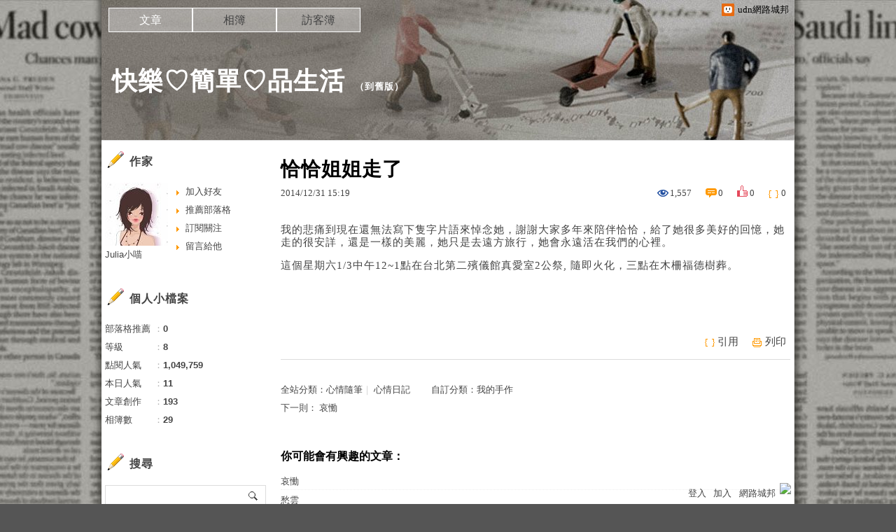

--- FILE ---
content_type: text/html;charset=UTF-8
request_url: https://blog.udn.com/c320reed/19924249
body_size: 13483
content:
<!DOCTYPE HTML PUBLIC "-//W3C//DTD HTML 4.01 Transitional//EN" "http://www.w3.org/TR/html4/loose.dtd">
<html><head>
<meta http-equiv="Content-Type" content="text/html; charset=utf-8">
<meta http-equiv="X-UA-Compatible" content="IE=EmulateIE10"/>
<link href="https://g.udn.com.tw/upfiles/B_ED/PSN_STYLE/layout_style243.css" rel="stylesheet" type="text/css">
<style>
#article_show_content p {
  margin: 0 0 1em 0;   /* 段落間距 */
  line-height: 1.2;     /* 行距比例 */
}
</style><link rel="canonical" href="https://blog.udn.com/c320reed/19924249"/>
<title>恰恰姐姐走了 - 快樂♡簡單♡品生活 - udn部落格</title>
<meta property="og:image" content="https://g.udn.com.tw/community/img/common_all/blog_ogimg.jpg"/>
<meta property="og:type" content="article"/>
<meta property="og:description" content="我的悲痛到現在還無法寫下隻字片語來悼念她，謝謝大家多年來陪伴恰恰，給了她很多美好的回憶，她走的很安詳，還是一樣的美麗，她只是去遠方旅行，她會永遠活在我們的心裡。 這個星期六1/3中午12~1點在台北第..."/>
<meta name="description" content="我的悲痛到現在還無法寫下隻字片語來悼念她，謝謝大家多年來陪伴恰恰，給了她很多美好的回憶，她走的很安詳，還是一樣的美麗，她只是去遠方旅行，她會永遠活在我們的心裡。 這個星期六1/3中午12~1點在台北第..."/>
<meta property="og:url" content="http://blog.udn.com/c320reed/19924249"/>
<meta property="og:title" content="恰恰姐姐走了 - 快樂♡簡單♡品生活 - udn部落格"/>
<meta property="fb:app_id" content="373444014290"/>
<meta http-equiv="content-language" content="zh-Hant-TW">
<meta property="fb:pages"content="400995531941" />
<link rel="shortcut icon" type="image/x-icon" href="https://g.udn.com.tw/community/img/common_all/favicon.png" />
<link href='https://g.udn.com.tw/community/img/common_all/favicon.png' rel='icon' type='image/x-icon'/>
<script type="text/javascript" src="https://g.udn.com.tw/community/js/ugc_2011/jquery.js"></script>
<script type="text/javascript" src="https://g.udn.com.tw/community/js/ugc_2011/jquery.idTabs.min.js"></script>
<script type="text/javascript" src="https://g.udn.com.tw/community/js/ugc_2011/jquery.lazyload.mini.js"></script>
<script type="text/javascript" charset="utf-8">
jQuery(document).ready(function(jQuery){
  jQuery(".lazyload_fadeIn img").lazyload({
		placeholder : "https://g.udn.com.tw/community/img/ugc_2011/grey.gif",
		effect : "fadeIn"
  });
});
</script>
<link rel="stylesheet" href="https://g.udn.com.tw/community/js/ugc_2011/prettyPhoto/css/prettyPhoto.css" type="text/css" media="screen" charset="utf-8">
<script src="https://g.udn.com.tw/community/js/ugc_2011/prettyPhoto/js/jquery.prettyPhoto.js" type="text/javascript" charset="utf-8"></script>
<script type="text/javascript" charset="utf-8">
	jQuery(document).ready(function(){
		if( jQuery("a[rel^='prettyPhoto']" ) ){
			jQuery("a[rel^='prettyPhoto']").prettyPhoto();
		}
	});
</script>
<!-- per project includes -->
<link rel="stylesheet" href="https://g.udn.com.tw/community/js/ugc_2011/tipsy-0.1.7/src/stylesheets/tipsy.css" type="text/css" />
<script type="text/javascript" src="https://g.udn.com.tw/community/js/ugc_2011/tipsy-0.1.7/src/javascripts/jquery.tipsy.js"></script>
<script type="text/javascript" charset="utf-8">
jQuery(document).ready(function() {
	if( jQuery('[title]') ){
		jQuery('[title]').tipsy();
	}
});
</script>
<!-- end per project includes -->
<script type="text/javascript" charset="utf-8">
// 寬窄欄中間那條線條要跟著到底
/*jQuery(document).ready(function(){
	if( jQuery("#content") ){
		if (jQuery("#content").height() < jQuery('#wrapper').outerHeight(true) ) {jQuery("#content").height( jQuery('#wrapper').outerHeight(true) );}
	}
});*/
</script>
<script src="https://g.udn.com.tw/community/js/jquery-ui-1.8.8.custom.min.js"></script>
<!-- Begin comScore Tag -->
<script>
  var _comscore = _comscore || [];
  _comscore.push({ c1: "2", c2: "7390954" });
  (function() {
    var s = document.createElement("script"), el = document.getElementsByTagName("script")[0]; s.async = true;
    s.src = (document.location.protocol == "https:" ? "https://sb" : "http://b") + ".scorecardresearch.com/beacon.js";
    el.parentNode.insertBefore(s, el);
  })();
</script>
<noscript>
  <img src="http://b.scorecardresearch.com/p?c1=2&c2=7390954&cv=2.0&cj=1" />
</noscript>
<!-- End comScore Tag -->
<script src="https://p.udn.com.tw/upf/static/common/udn-fingerprint.umd.js?2024112501"></script>
<script>function getCookie(name) {
 var value = "; " + document.cookie;
 var parts = value.split("; " + name + "=");
 if (parts.length == 2) return parts.pop().split(";").shift();
}
var _ga = getCookie('_ga');
var _gaA = _ga.split(".");
var google_id = '';
for (i=2;i<_gaA.length;i++) google_id = google_id+_gaA[i]+'.';
var user_id = getCookie("udnland");
if (typeof user_id === 'undefined') user_id = '';
google_id = google_id.substring(0,google_id.length-1);</script><script>var cat = "[]";
cat = ['blog','blog','','',''];
var auth_type = "未登入";
if(user_id != ""){
 auth_type = "已登入_會員";
}
window.dataLayer = window.dataLayer || [];  
dataLayer.push({
 'user_id': user_id,
 'google_id': google_id,
 'cat': cat,
 'content_tag': '',
 'auth_type': auth_type,
 'publication_date': '',
 'content_level':'',
 'ffid': JSON.parse(localStorage.getItem('UDN_FID'))?.FFID,
 'dfid': JSON.parse(localStorage.getItem('UDN_FID'))?.DFID 
});
</script><!-- Data Layer --><!-- Google Tag Manager -->
<script>(function(w,d,s,l,i){w[l]=w[l]||[];w[l].push({'gtm.start':
new Date().getTime(),event:'gtm.js'});var f=d.getElementsByTagName(s)[0],
j=d.createElement(s),dl=l!='dataLayer'?'&l='+l:'';j.async=true;j.src=
'https://www.googletagmanager.com/gtm.js?id='+i+dl;f.parentNode.insertBefore(j,f);
})(window,document,'script','dataLayer','GTM-MZ7WJTV');</script>
<!-- End Google Tag Manager -->
<script>
async function fetchData() {
  try {
    const response = await fetch('/v1/getCK.jsp');
    if (response.ok) {
      return await response.text();
    } else {
      throw new Error('Network response was not ok.');
    }
  } catch (error) {
    console.error('There was a problem with the fetch operation:', error);
  }
}

function analyCookies() {
  let cookies = document.cookie.split(';');
  let cookieList = [];

  for (let i = 0; i < cookies.length; i++) {
    let cookie = cookies[i].trim();
    let [name, value] = cookie.split('=');
    let size = cookie.length;
    cookieList.push({ name, value, size });
  }

  return cookieList;
}

function getTotalCookieSize(cookieList) {
  let totalSize = 0;

  for (let i = 0; i < cookieList.length; i++) {
    totalSize += cookieList[i].size;
  }

  return totalSize;
}

function deleteLargestCookie(cookieList) {
  let largestSize = 0;
  let largestIndex = -1;

  for (let i = 0; i < cookieList.length; i++) {
    if (cookieList[i].size > largestSize) {
      largestSize = cookieList[i].size;
      largestIndex = i;
    }
  }

  if (largestIndex !== -1) {
    document.cookie = cookieList[largestIndex].name + '=; expires=Thu, 01 Jan 1970 00:00:00 UTC; path=/; domain=udn.com;';
  }
}

(async () => {

  let cookieList = analyCookies();
  let totalSize = getTotalCookieSize(cookieList);

  if (totalSize > 7000) {
     await fetchData();   
    deleteLargestCookie(cookieList);
  }
})();

</script>
<script type="text/javascript" charset="utf-8">
	// 閒置頁面
	jQuery(document).ready(function(){
		jQuery('body,#show_box').click(function ()
		{	
			jQuery('#show_box').hide();
		});
		jQuery('body').click();
	});	

	var timeoutHandle = null;
	if( jQuery(window).width() > 749 )
	{
		idleState = false;
		idleWait = 300000; /* 5'm */
		//idleWait = 60000; /* 60's */
		jQuery(document).bind('mousemove click keydown scroll', function ()
		{	
			clearTimeout(timeoutHandle);
			timeoutHandle = setTimeout(function() {		
				jQuery( this ).show_box( '/v1/blog/idle.jsp' );				
				// ga
				_gaq.push(['_trackEvent', 'Idlepage_blog', 'popup', 'c320reed']);
			}, idleWait);
		});
		jQuery("body").trigger("mousemove");
	}

	/* 居中 */
	jQuery.fn.center = function () {
		var innerHeight = 430;
		var outerWidth = 860;
		var offsetWidth = 0;
		if ( this.innerHeight() != null && this.innerHeight() > 0 ) innerHeight = this.innerHeight();		
		if ( this.outerWidth() != null && this.outerWidth() > 0 ) outerWidth = this.outerWidth();
		if ( jQuery('#container').width() > 980 && jQuery('#container').width() < 1300 ) {
			offsetWidth = (jQuery(window).width() - jQuery('#container').width()) / 4;
		}
		this.css("position","absolute");
		this.css("top", Math.max(0, ((jQuery(window).height() - innerHeight) / 2) + jQuery(window).scrollTop()) + "px");
		this.css("left", Math.max(0, ((jQuery(window).width() - outerWidth) / 2) + jQuery(window).scrollLeft() - offsetWidth ) + "px");
		return this;
	}	

	jQuery.fn.show_box = function ( url ) {
		jQuery('#show_box').stop(true, true).load( url , function() {
			jQuery('#show_box .close').click(function () {		
				jQuery('#show_box').hide();
			});
		});
		jQuery('#show_box').fadeIn();	
	}
</script></head>
<body class="article">
<script>
			jQuery(document).ready(function()
			  {
				jQuery(document).bind("contextmenu",function(event){
				  return false;
				});
				jQuery(document).bind("selectstart",function(event){
				  return false;
				});				
			});
		</script>
<script type="text/javascript">
var maxArray = 12;
var action_status = new Array(maxArray+10);	
	function doGet( code, myUrl,message ) {
	if ( code > maxArray ) return;
	if ( action_status[code] == -1 ) { alert( " 您已"+message+"！"); return ;}
	   if ( myUrl == null || myUrl.indexOf("uid") ==  -1 ) return ;
	    jQuery.ajax( { 	type: "get",url: myUrl,cache: false, 
				success: function(msg) {
                if ( msg.length < 12 && msg.indexOf('會員') != -1 )
                 {				
				if ( confirm(msg) ) {
				var location=("https://member.udn.com/member/login.jsp?site=blog&redirect=https://blog.udn.com/uid=c320reed&f_ART_ID=19924249" );
                window.location.href = location;
                window.status=('Connecting to ' + "/v1/blog/article/article_show.jsp" + '  Please wait........');
                   } }	
                else
                { if ( msg.indexOf('已完成') != -1 )  action_status[code] = -1 ;
                  alert(msg);
                }				   
				}
			} ); 	
	}
	var page4view = 0 ;
	function getPage( pages , urlPara ) {
 var myUrl = "/blog/article/article_list_head_ajax.jsp"+"?uid="+"c320reed" ;
	  if ( pages < 0 )  {  pages = page4view  ;}
	   myUrl =  myUrl + "&pno="+pages ;
	   page4view = pages ;
	   if ( urlPara.length > 1 ) myUrl = myUrl+"&"+encodeURI(urlPara);
	    jQuery.ajax( { 	type: "get",url: myUrl,cache: false, 
				success: function(msg) { 
				document.getElementById('content').innerHTML =  msg;
				scrollTo(0,findPos(document.getElementById('content')) );
				}
			} ); 	
	}
function findPos(obj) {
	var curtop = 0;
	if (obj.offsetParent) {
		do {
			curtop += obj.offsetTop;
		} while (obj = obj.offsetParent);
	return [curtop];
	}
}
function check_page( grid ) {
 var pag_no = form_pagegoto.page_go.value;
    getPage(  pag_no-1, grid );
 }
function doNothing(){ return void(0); }
function popitup(url) { newwindow = window.open(url); }
function SetCwinHeight( obj ){
	//var iframeid=document.getElementById(myid); //iframe id
	var iframeid=obj; //iframe id
	if(document.getElementById){   
		if(iframeid && !window.opera){   
			if(iframeid.contentDocument && iframeid.contentDocument.body.offsetHeight){  
				iframeid.height = iframeid.contentDocument.body.offsetHeight+10; 
				//setTimeout( "SetCwinHeight( iframeid )", 7000 );
			}else if(iframeid.Document && iframeid.Document.body.scrollHeight){ 
				iframeid.height = iframeid.Document.body.scrollHeight+10;   
			}
		}
	}
}
function SetCwinHeightIframe( obj ){
	//var customIframe=document.getElementById(myid); //iframe id
	var customIframe = document.getElementById(obj); //iframe
	if( customIframe ){
		if(customIframe && !window.opera){
			if(customIframe.contentDocument && customIframe.contentDocument.body.offsetHeight){  
				customIframe.height = customIframe.contentDocument.body.offsetHeight+10; 
				//alert( customIframe.contentDocument.body.offsetHeight );
				//setTimeout( "SetCwinHeight( customIframe )", 7000 );
			}else if(customIframe.Document && customIframe.Document.body.scrollHeight){ 
				customIframe.height = customIframe.Document.body.scrollHeight+10;   
			}
		}
	}
}
</script><div id="top">

	<div id="top_body">

		<!--<script type="text/javascript">
		 jQuery(document).ready(function() {
			 jQuery(".topMenuAction").click( function() {
				 if (jQuery("#openCloseIdentifier").is(":hidden")) {
					 jQuery("#top_slider").animate({ 
						marginTop: "-212px"
						 }, 500 );
					// jQuery("#openCloseWrap span").html('+');
					 jQuery("#openCloseIdentifier").show();
				 } else {
					 jQuery("#top_slider").animate({ 
						marginTop: "0px"
						 }, 500 );
					// jQuery("#openCloseWrap span").html('-');
					 jQuery("#openCloseIdentifier").hide();
				 }
			 });  
		});
		</script>-->

		<div id="openCloseIdentifier"></div>

		<div id="top_slider">
			<div id="top_slider_content">Contents ...</div>
			<a id="logo_top_udn" href="http://udn.com"></a>
			<a href="https://blog.udn.com" class="topMenuAction" id="openCloseWrap">udn網路城邦</a>
		</div>
		<!-- /#top_slider --> 
	</div>
	<!-- /#top_body -->
	
</div>
<!-- /#top --><div id="context"><div id="container"><!-- header --><!-- Google Tag Manager (noscript) -->
<noscript><iframe src="https://www.googletagmanager.com/ns.html?id=GTM-MZ7WJTV"
height="0" width="0" style="display:none;visibility:hidden"></iframe></noscript>
<!-- End Google Tag Manager (noscript) -->
<div id="show_box"></div>
<div id="header">
	<div id="header_body">
		<div id="header_name"><a href="https://blog.udn.com/c320reed">快樂♡簡單♡品生活</a><span id="old_blog">　（<a href="http://classic-blog.udn.com/c320reed">到舊版</a>）</span></div>

		<div id="header_description"></div>
		<!-- /#header_description -->

	</div>
	<!-- /#header_body -->
	
</div>
<!-- /#header --><!-- /header -->
<div id="menubar"><div id="menubar_body"><div id="menu"><dl>
<dt id="menu_1" class='on'><a href="https://blog.udn.com/c320reed/article">文章</a></dt><dt id="menu_2" ><a href="https://album.udn.com/c320reed">相簿</a></dt><dt id="menu_3" ><a href="https://blog.udn.com/c320reed/guestbook">訪客簿</a></dt></dl></div></div></div><div id="hills"></div>
<div id="wrapper"><div id="main"><div id="main_head"></div><div id="main_body"><div id="main_body_cont"><div id="content">
<div id="article_show"><div id="article_show_body"><div class="article_content_labels"> 
</div>
<div class="article_topic">恰恰姐姐走了</div>
<div class="article_datatime"><span class="yyyy">2014</span><span class="mm"><span class="slash">/</span>12</span><span class="dd"><span class="slash">/</span>31</span> <span class="hh">15</span><span class="ii"><span class="semicolon">:</span>19</span><!--<span class="ss"><span class="semicolon">:</span>12</span>--></div>
<div class="article_count">
<div class="article_count_view" title="瀏覽"><span>瀏覽</span>1,557</div>
<div class="article_count_comm" title="迴響" id="reply_msg"><span>迴響</span>0</div>
<div class="article_count_like" title="推薦"><span>推薦</span>0</div>
<div class="article_count_quote" title="引用"><span>引用</span>0</div>
</div>
<div id="article_show_content">
<p>我的悲痛到現在還無法寫下隻字片語來悼念她，謝謝大家多年來陪伴恰恰，給了她很多美好的回憶，她走的很安詳，還是一樣的美麗，她只是去遠方旅行，她會永遠活在我們的心裡。</p>
<p>這個星期六1/3中午12~1點在台北第二殯儀館真愛室2公祭, 隨即火化，三點在木柵福德樹葬。</p>
</div></div></div><!-- /#article_show -->
<div id="tools" class="clearfix">
<div id="tools_body">
<span id="to_response_btn" class="to_response"><a href="#echo_response">回覆</a></span>
<span class="quote"><a href="javascript:doNothing()">引用</a><dl>
<dt><a href="https://blog.udn.com/article/article_quote.jsp?uid=c320reed&f_ART_ID=19924249&iframe=true&width=808&height=246" rel="prettyPhoto[whoquote]" >有誰引用</a></dt>
<dt><a href="https://blog.udn.com/manage/article/mag_post.jsp?xid=&f_ART_URL=https%3A%2F%2Fblog.udn.com%2Fc320reed%2F19924249&f_TB_URL=https%3A%2F%2Fblog.udn.com%2Farticle%2Ftrackback.jsp%3Fuid%3Dc320reed%26aid%3D19924249&f_TB_TITLE=%E6%81%B0%E6%81%B0%E5%A7%90%E5%A7%90%E8%B5%B0%E4%BA%86">我要引用</a></dt>
<dt><a href="https://blog.udn.com/article/article_quote_url.jsp?uid=c320reed&f_ART_ID=19924249&iframe=true&width=728&height=156" rel="prettyPhoto[quoteurl]">引用網址</a></dt>
</dl></span><!--<a href="/article/article_forward.jsp?f_TITLE=恰恰姐姐走了&f_ART_ID=19924249&uid=c320reed&iframe=true&width=728&height=252" rel="prettyPhoto[forward]" class="forward">轉寄</a>-->
<a href="/article/article_print.jsp?uid=c320reed&f_ART_ID=19924249&f_CODE=1768797383172" class="print">列印</a>
</div></div>
<div id="also"><div id="also_all">全站分類：<a href="/blog/rank/article_rank.jsp?f_type=ub">心情隨筆</a><span>｜</span>
<a href="/blog/rank/article_rank.jsp?f_type=ub&f_sub_type=ub1">心情日記</a></div>
<div id="also_my">自訂分類：<a href="https://blog.udn.com/c320reed?f_ART_CATE=113084">我的手作</a></div>
下一則： <a href="/c320reed/5929710">哀慟</a><br></div>
<div id="interest"><div id="interest_head">你可能會有興趣的文章：</div>
<div id="interest_body" class="only_title">
<dl><dt><a href="https://blog.udn.com/c320reed/5929710">
哀慟</a></dt><dt><a href="https://blog.udn.com/c320reed/5706834">
愁雲</a></dt><dt><a href="https://blog.udn.com/c320reed/3218190">
將心比心</a></dt><dt><a href="https://blog.udn.com/c320reed/2946260">
法樂琪的母親節</a></dt><dt><a href="https://blog.udn.com/c320reed/2649645">
武陵農場賞花趣</a></dt><dt><a href="https://blog.udn.com/c320reed/2297171">
奶奶闖禍了</a></dt></dl></div></div>
<div id="_popIn_recommend"></div>
<script type="text/javascript">

    (function() {

        var pa = document.createElement('script'); pa.type = 'text/javascript'; pa.charset = "utf-8"; pa.async = true;

        pa.src = window.location.protocol + "//api.popin.cc/searchbox/udn_blog.js";

        var s = document.getElementsByTagName('script')[0]; s.parentNode.insertBefore(pa, s);

    })(); 

</script>


<div class="fb-comments" data-href="https://blog.udn.com/c320reed/19924249" data-numposts="3"></div>
<!-- /.fb-comments -->
<div id="response">
</div>
<script type="text/javascript" >
var curPage = -1;
function closePrettyPhotoIframe(){
//alert("closePrettyPhotoIframe - article_reply curPage= "+curPage);
	jQuery.prettyPhoto.close();
    replyMethod( curPage);
//	setTimeout("location.reload()", 100);
}
function set_curPage( my_pages ){ curPage = my_pages; }
 function closeForward(){
    alert( "信件已寄出." );
    jQuery.prettyPhoto.close();
        }

</script><script type="text/javascript" > 
function replyMethod( page ) {
var myUrl = "/blog/article/article_reply_ajax.jsp?"+"uid=c320reed&f_ART_ID=19924249"+"&pno="+page;
jQuery.ajax( { type:"get",url: myUrl,cache: false, 
  success: function(transport){ 
document.getElementById('response').innerHTML =  transport; 
	var contentxt = "";
	var sign = 1 ;
	var ajax_whom = new Array(10);
	var ajax_url = new Array(10);
	var ajax_uid = new Array(10);
	var ajax_return = new Array(10);
	var ajax_index = 0 ;
	for ( ; sign > 0 ; )
     {
        sign = transport.indexOf("sign_" , sign+7 ) ;
		if ( sign != -1 )
		 {
		   var x1 = transport.indexOf("<SCRIPT" , sign+5 );
           if ( x1 > sign )
            {
            var whom = transport.substring(sign,sign+6) ;
		    var x2 = transport.indexOf("SCRIPT>" , x1+7 ); 
		    var myUrl = "http://blog"+transport.substring(x1+18,x2-3);
			var z0 = myUrl.indexOf("uid=" , 0 );
			var z1 = myUrl.indexOf("&" , z0+4 );
			if ( z1 != -1 )
			 ajax_uid[ajax_index] = myUrl.substring(z0+4,z1) ;
			else
			 {
			  z1 = myUrl.indexOf(" " , z0+4 );
			  if ( z1 != -1 )
			   ajax_uid[ajax_index] = myUrl.substring(z0+4,z1) ;
			  else
			   ajax_uid[ajax_index] = myUrl.substring( z0+4,myUrl.length ) ;
			 }
            ajax_whom[ajax_index] = whom ;
            ajax_url[ajax_index] = myUrl ;
//			new Ajax.Request( ajax_url[ajax_index],{   method: 'get',
			jQuery.ajax( { url: ajax_url[ajax_index], method: "get", cache: false, 
            onSuccess: function(myUrl_result) {
// link shall be put on head  on the this paeg for ajax not executing here to get css file			
// <link href=https://g.udn.com/community/img/css/uh_white.css rel=stylesheet type=text/css>
             var myResult = "";
// map for uid ---------- get uid to identify whom got ajax result ------------ 
             var my_index = 0 ;
             var me = "";
             for ( my_index = 0 ; my_index < ajax_index ; my_index ++ )
             {
			   var start = myUrl_result.indexOf( 'blog.udn.com/' , 0 )+13;
			   var my_uid = myUrl_result.substring( start,start+ajax_uid[my_index].length ) ;
              if ( ajax_whom[my_index] != "" && ajax_uid[my_index] ==  my_uid )
	           {
	             me = ajax_whom[my_index]; 
	             ajax_whom[my_index] = "";
	             break;
	          }
            }
// end of map for uid 
		 	 var y0 = 5 ;
			 var y1 = 5 ;
			 for ( ; y0 > 0 ;  )
			  {
               y0 = myUrl_result.indexOf("(" , y0 );
			   if ( y0 > y1 )
			    {
			       y1 = myUrl_result.indexOf(")" , y0+2 );
			       if ( y1 > y0 && y0 > 18 )
				    myResult = myResult + myUrl_result.substring(y0+2,y1-1) ;
				   y0 = y1 ;
			    }
			  }
             document.getElementById(me).innerHTML =  myResult; 		  
			 }
 			 } );
ajax_index ++ ;	 	 
		   }
		 }
     }
 }  }  );
 scrollTo(0,findPos(document.getElementById('response')) );
}
</script></div></div></div><div id="main_foot"></div></div>
<div id="sidebar"><div id="sidebar_head"></div><div id="sidebar_body"><div id="sidebar_body_cont">
<!-- //作家-->
		<script type="text/javascript" src="https://g.udn.com.tw/community/js/ugc_2011/colorbox/jquery.colorbox-min.js"></script>
<script>
jQuery(document).ready(function (){
	jQuery(".iframe").colorbox({iframe:true, width:"80%", height:"80%", overlayClose: false});
});
function MM_jumpMenu(targ,selObj,restore){ //v3.0
  eval(targ+".location='"+"https://blog.udn.com"+"/"+selObj.options[selObj.selectedIndex].value+"'"); 
  if (restore) selObj.selectedIndex=0;
}

var lastTime = -100;

function sendAdd(){
	var today = new Date();
	today_hour = today.getHours();
	today_minute = today.getMinutes();
	var time = today_hour+''+today_minute;
	var account = 'c320reed';
	var relation = '1';
	var type = '58';
	var desc = '';
	var fun = 'ADD';

	if( time - lastTime < 1 ){
		alert( "功能使用間隔太短，請等待一段時間再次使用" );
	}else{
		jQuery.post('/blog/manage/friend/mag_addpeople_ajax.jsp', 
			{ account: account, f_FRD_RELATION: relation, f_FRD_TYPE: type, f_FRD_DESC: desc, f_fun: fun }, 
			function( data ) {
				alert( data );
				lastTime = time;
			}
		).fail(function() { console.log("系統異常，無法加入好友..."); });
	}
}

function sendOrder(){
	var today = new Date();
	today_hour = today.getHours();
	today_minute = today.getMinutes();
	var time = today_hour+''+today_minute;
	var uid = 'c320reed';
	var m = 'ADD';

	if( time - lastTime < 1 ){
		alert( "功能使用間隔太短，請等待一段時間再次使用" );
	}else{
		jQuery.post('/blog/manage/friend/mag_order_ajax.jsp', 
			{ uid: uid, m: m }, 
			function( data ) {
				alert( data );
				lastTime = time;
			}
		).fail(function() { console.log("系統異常，無法訂閱..."); });
	}
}

function moreOption(){
	var profileMenuDisplay = jQuery("#profile_more_menu").css("display");
	console.log( "profileMenuDisplay: " + profileMenuDisplay );
	if( "none" == profileMenuDisplay ){
		jQuery("#profile_more_menu").slideDown();
	}else{
		jQuery("#profile_more_menu").hide();
	}
}
</script>
<div id="profile">
<div id="profile_head" class="head">
作家</div>
<div id="profile_more" onClick="moreOption()" ></div>
<!-- pls refer to jsp\include\user\header_login.jsp --><!-- <dt><a href="####">加入好友</a></dt>-->
<dl id="profile_more_menu">
<dt><a href="/blog/manage/friend/mag_people_list.jsp?auto=Y&extendAccount=c320reed" target="_blank">加入好友</a></dt>
<dt><a href="javascript:doGet( 0 ,'/blog/inc_2011/psn_push_blog_ajax.jsp?uid=c320reed&176879=1768797383184','推薦過此部落格')">推薦部落格</a></dt> 
<dt><a href="javascript:sendOrder()">訂閱關注</a></dt>
<dt><a href="https://blog.udn.com/c320reed/guestbook">留言給他</a></dt>
</dl>
<div id="profile_body" class="body">
<a href="https://blog.udn.com/c320reed">
<img width="90" height="90" src="https://g.udn.com.tw/community/img/PSN_MAIN/f_c320reed_2.jpg" border="0"></a><br /><a href='https://blog.udn.com/c320reed/detail'>Julia小喵</a>
</div>
<div id="profile_foot" class="foot">
</div>
</div><!--//個人小檔案-->
			<div id="procount"><div id="procount_head" class="head" >個人小檔案</div>
<div id="procount_body" class="body"><dl><dt><span>部落格推薦</span>：<b>0</b></dt>
<!--<dt><span>粉絲數</span>：<b>StringUtil.formatNumber(xx)</b></dt>--><dt><span>等級</span>：<b>8</b></dt>
<dt><span>點閱人氣</span>：<b>1,049,759</b></dt><dt><span>本日人氣</span>：<b>11</b></dt>
<dt><span>文章創作</span>：<b>193</b></dt>	<dt><span>相簿數</span>：<b>29</b></dt></dl></div><div id="procount_foot" class="foot"></div></div><!--//情報-->
			<!--<div class="head">部落格廣告</div><div class="body"><div align="center"><iframe src="https://g.udn.com.tw/html/ad/ad_commend.htm" width="180" height="150" scrolling="no" frameborder="0"></iframe>
</div></div><div class="foot"></div>-->
<!--//搜尋-->
			<div id="search"><div id="search_head" class="head">搜尋</div>
<div id="search_body" class="body"><span>輸入關鍵字：</span><input name="f_KW" type="text" id="f_KW" class="input_box" onchange='javascript:doPsnSearch(1,"" );'  >
<button type="submit" onclick='javascript:doPsnSearch(1,"" );'>搜尋</button></div><div id="search_foot" class="foot"></div></div>
<script type="text/javascript">
	var domain =  "";
	function doPsnSearch( pages, urlPara) {
	  var f_KW=jQuery("#f_KW").attr("value");
	   if ( f_KW == '' || f_KW == ' ' )
	   {
	    alert("輸入關鍵字");
	    return;
	   }
    var myUrl = "/search/search_article_list_ajax.jsp?Keywords="+encodeURI(f_KW)+"&select="+"5"+"&uid="+"c320reed";
	if ( urlPara.length > 1 ) myUrl = myUrl+"&pno="+pages+urlPara;
	    jQuery.ajax( { 	type: "get",url: myUrl,cache: false, 
				success: function(msg) { 
				 if ( msg.indexOf("輸入錯誤") != -1 )  alert( msg )	;	
                  else
                   { 
				    document.getElementById("content").innerHTML =  msg;
				    scrollTo(0,findPos(document.getElementById("content")) );
				   }
				}
			} ); 	}
    function findPos(obj) {
	 var curtop = 0;
	 if (obj.offsetParent) {
		do {
			curtop += obj.offsetTop;
		} while (obj = obj.offsetParent);
	 return [curtop];
	}
}
</script><!--//文章分類-->
			<script type="text/javascript" src="https://g.udn.com.tw/community/js/ugc_2011/jstree/jquery.jstree.js"></script>
<div id="category">
	<div id="category_head" class="head">文章分類</div>
	<div id="category_list" class="body"></div>
	<div id="category_foot" class="foot" style="height: 30px">
		<div style="display:inline-block; width:50px"><a href="javascript:moveTree(-1)" id="artcatePrev" style="display:none;">prev</a></div>
</div>
</div>
<script type="text/javascript">
var itemName = "文章分類";
var totalPageNum = "1";
var curPage = 0;
var pId = "c320reed";
var fixTreeHeight = 0;

jQuery(function () {
	moveTree(1, 1);
});

function inctanceTree(){
	jQuery("#category_list").jstree({
		"html_data" : {
			"data" : jQuery("#category_list").html(),
            "ajax" : {
                "url" : "/blog/inc_2011/psn_artsubcate_ajax.jsp",
                "data" : function (n) {
                    return { id : n.attr ? n.attr("id") : 0, uid : pId };
                }
            }
        },
		"themes" : { "icons" : false,"dots" : true  },
		"plugins" : [ "themes", "html_data","ui" ]
	});
	jQuery("#category_list")
		.delegate("a", "click", function(e) {
			window.location=this;   
		});
}

function moveTree( num, init ){
	jQuery.get('/blog/inc_2011/psn_artcate_new_ajax.jsp'
				, {uid:pId, totalPageNum:totalPageNum, curPage:curPage, move:num, itemName:itemName}
				,"text")
		.done(function( data ) {
				jQuery("#category_list").hide();
				if( fixTreeHeight > 0 )
					jQuery("#category_list").css("height",fixTreeHeight);
				else
					jQuery("#category_list").css("height","720");
				jQuery("#category_list").html( data );
				inctanceTree();
				if( init == 1 ){
					jQuery("#category_list").fadeIn();
				}else{
					if( num < 0 )
						jQuery("#category_list").show('slide',{direction:'up'});
					else
						jQuery("#category_list").show('slide',{direction:'down'});
				}
				
				jQuery("#category_list").css("height","auto");
				curPage = curPage + num;
				managePrevNext();
				fixTreeHeight = jQuery("#category_list").height();
			})
		.fail(function() { console.log("系統異常..."); });
}

function managePrevNext(){
	if( (curPage-1) < 1 )
		jQuery("#artcatePrev").hide();
	else
		jQuery("#artcatePrev").show();

	if( (curPage+1) > totalPageNum )
		jQuery("#artcateNext").hide();
	else
		jQuery("#artcateNext").show();	
}
</script><!--//月曆-->
			<div id="calendar">
<script type="text/javascript">
function MM_jumpMenu(targ,selObj,restore){ //v3.0
  eval(targ+".location='"+"https://blog.udn.com"+"/"+selObj.options[selObj.selectedIndex].value+"'"); 
  if (restore) selObj.selectedIndex=0;
}
</script>
<div id="calendar_head" class="head">月曆</div><div id="calendar_body" class="body"><form name="form" id="form">
<select name="calendar_jumpMenu" id="calendar_jumpMenu" onChange="MM_jumpMenu('parent',this,0)" class="input_box">
<option value="請選日期"></option>
<option value='c320reed/article?f_YYDD=0/00&f_MM_TOTAL=1'>0月 (1)</a></option>
</optgroup></select></form></div><div id="calendar_foot" class="foot"></div></div><!--//文章排行-->
			<div id="ranking"><div id="ranking_head" class="head">文章排行榜</div>
<div id="ranking_body" class="body"><ul id="ranking_body_tab" class="ranking_body_tab">
<li><a href='javascript:rank_art("new_view");'  class="selected">最新發表</a></li>
<li><a href='javascript:rank_art("new_rep");'>最新回應</a></li>
<li><a href='javascript:rank_art("new_push");'>最新推薦</a></li>
<li><a href='javascript:rank_art("hot_view");'>熱門瀏覽</a></li>
<li><a href='javascript:rank_art("hot_rep");'>熱門回應</a></li>
<li><a href='javascript:rank_art("hot_push");'>熱門推薦</a></li>
</ul><div id="ranking_body_tab_1" class="content">
<dl class="list">
<dt><a href="https://blog.udn.com/c320reed/19924249" class="main-title">恰恰姐姐走了</a></dt>
<dt><a href="https://blog.udn.com/c320reed/12610632" class="main-title">大家好</a></dt>
<dt><a href="https://blog.udn.com/c320reed/6863909" class="main-title">絕望</a></dt>
<dt><a href="https://blog.udn.com/c320reed/5929710" class="main-title">哀慟</a></dt>
<dt><a href="https://blog.udn.com/c320reed/5871137" class="main-title">慟</a></dt>
<dt><a href="https://blog.udn.com/c320reed/5837250" class="main-title">心痛</a></dt>
</dl></div></div><div id="ranking_foot" class="foot"></div></div>
<script type="text/javascript">
function rank_art( which ) {
 var url = "/blog/inc_2011/psn_article_ajax.jsp?uid="+"c320reed"+"&f_FUN_CODE="+which ;
 new Ajax.Request( url, {method: 'get',
 onSuccess: function(transport) { 
	document.getElementById("ranking_body").innerHTML  = transport.responseText;
 }  }  );
}
</script>
<!--//精選-->
			<div id="myselected"><div id="myselected_head" class="head">精選文章</div><div id="myselected_body" class="body"><dl class="list">
<dt><a href="https://blog.udn.com/c320reed/3876098" >愛無停止</a></dt>
<dt><a href="https://blog.udn.com/c320reed/3227430" >升格了</a></dt>
<dt><a href="https://blog.udn.com/c320reed/3218190" >將心比心</a></dt>
<dt><a href="https://blog.udn.com/c320reed/3090386" >米巴奈</a></dt>
<dt><a href="https://blog.udn.com/c320reed/3087238" >烙在眼底六分之二的藍</a></dt>
</dl></div><div id="myselected_foot" class="foot"></div></div><!--//我推薦的文章-->
			<div id="myrecommend"><div id="myrecommend_head" class="head">我推薦的文章</div><div id="myrecommend_body" class="body"><dl class="list">
<dt><a href="https://blog.udn.com/lifepoem/7761216">聆聽台東-比西里岸「pawpaw鼓」樂團。永遠的一天</a></dt>
<dt><a href="https://blog.udn.com/powerecho/21122609">這些比丘尼，是怎麼來的！</a></dt>
<dt><a href="https://blog.udn.com/silyssee/20042723">我的恰恰媽咪走了</a></dt>
<dt><a href="https://blog.udn.com/chacha29/11008114">近照</a></dt>
<dt><a href="https://blog.udn.com/jadekuo/19925786">送走了「恰恰」- UDN 一姐</a></dt>
<dt><a href="https://blog.udn.com/chouhwa/19894716">【追悼】一面之緣的恰恰，就此永遠錯過</a></dt>
<dt><a href="https://blog.udn.com/yangread168/19885867">恰恰走了</a></dt>
<dt><a href="https://blog.udn.com/christy750203/19880844">永遠的恰恰</a></dt>
<dt><a href="https://blog.udn.com/rickyshiu/19886923">R.I.P. 悼念某位格友</a></dt>
<dt><a href="https://blog.udn.com/ezmind/18799540">寬容是一種心境</a></dt>
</dl></div><div id="myrecommend_foot" class="foot"></div></div>><!--//部落格推薦-->
			<div id="respected">
<div id="respected_head" class="head">
<a target="_blank" href="/c320reed/detail#aboutme_push">部落格推薦人<span>more</span></a></div>
<div id="respected_body" class="body">	
</div>
<div id="respected_foot" class="foot"></div>
</div><!--//標籤-->
			<div id="tags"><div id="tags_head" class="head">標籤</div><div id="tags_body" class="body">
</div><div id="tags_foot" class="foot"></div></div><div id="rssb2b"><div id="rssb2b_head" class="head">RSS</div>
<div id="rssb2b_body" class="body"><a href="https://blog.udn.com/rss.jsp?uid=c320reed" id="rss_btn">RSS</a><a href="#" onClick="window.open('https://blog.udn.com/b2b.jsp?uid=c320reed','','scrollbars=yes,width=350,height=355')" id="b2b_btn">部落格聯播</a>
</div><div id="rssb2b_foot" class="foot"></div></div></div><!-- /#sidebar_body_cont --></div><!-- /#sidebar_body --><div id="sidebar_foot"></div><!-- /#sidebar_foot --></div><!-- /#sidebar --></div><!-- /#wrapper --></div><!-- /#container -->
<div id="footer">
			
			<div id="footer_body">

				<div id="go_top"><a href="#top">▲top</a></div>

				<div id="footer_info">本部落格刊登之內容為作者個人自行提供上傳，不代表 udn 立場。</div>

				<div id="footer_link"><a target="_blank" href="http://event.udn.com/AD/">刊登網站廣告</a>︱<a target="_blank" href="http://co.udn.com/CORP/">關於我們</a>︱<a href="https://blog.udn.com/betablog">常見問題</a>︱<a href="https://member.udn.com/member/privacy.htm" target="_blank">服務條款</a>︱<a href="https://city.udn.com/service/doc/copyright.jsp">著作權聲明</a>︱<a href="http://www.udngroup.com/members/udn_privacy">隱私權聲明</a>︱<a target="_blank" href="mailto:netinn@udngroup.com">客服</a></div>
				<!-- /#footer_link -->

				<div id="copyright">Powered by <a target="_blank" href="http://udn.com">udn.com</a></div>
				<!-- /#copyright -->

			</div>
			<!-- /#footer_body -->
				
		</div>
		<!-- /#footer -->
<!-- run by blog-seednet-01.udn.com --></div><link href="https://g.udn.com.tw/community/img/css/ugc_2011/toolbar.css" rel="stylesheet" type="text/css">
<script language="javascript1.2" src="/community/js/cookieSetup.js"></script>
<script>
var my_tb_display= GetCkValue('my_tb_display');
var account = GetCkValue('udnmember');
var nickname= '';
</script>
<script language="javascript" type="text/javascript">
<!--
// 選單數目
var nav_item = 6;
function nav_show(lv)
{
	if(document.getElementById(lv) && document.getElementById(lv).style.display!='block')
	{
		document.getElementById(lv).style.display='block';
	}
	for(var i=1;i<nav_item+1;i++)
	{
		if(document.getElementById("sub_" + i) && "sub_" + i != lv)
		{
			document.getElementById("sub_" + i).style.display='none';
		}
	}
}

function setfooterbar( my_tb_display ) {
	var pars = 'f_MY_TB_DISPLAY=' + my_tb_display;	
	var myAjax = new Ajax.Request(
			'/blog/manage/set_footerbar.jsp',
			{
				method: 'GET',
				parameters: pars
			});
}

-->
</script>
<script language="javascript" type="text/javascript">
<!--
//var $jq = jQuery.noConflict();
jQuery(function(){
		// FireFox
		jQuery("embed").attr("wmode", "transparent");

    // IE
    var embedTag;
    jQuery("embed").each(function(i) {
        embedTag = jQuery(this).attr("outerHTML");
        if ((embedTag != null) && (embedTag.length > 0)) {
            embedTag = embedTag.replace(/embed /gi, "embed wmode=\"transparent\" ");
            jQuery(this).attr("outerHTML", embedTag);
        }
        // This "else" was added
        else {
            jQuery(this).wrap("<div></div>");
        }
    });		
		if( navigator.platform == 'iPad' || navigator.platform == 'iPhone' || navigator.platform == 'iPod' ) { 
			jQuery("#footerbar").css("position", "static");
			jQuery("#footerbar_open").css("position", "static");
		}		
		document.getElementById('footerbar').style.display = 'block';
		var mystatus = document.getElementById('footerbar').style.display;
		if ( my_tb_display.length > 0 ) {
			document.getElementById('footerbar').style.display = my_tb_display;
			mystatus = my_tb_display;
		}
    if (mystatus == 'none') {  	
        jQuery("#footerbar").slideUp("fast"); 
        jQuery('#footerbar_open').slideDown("fast");    	
    } else {     	
        jQuery('#footerbar').slideDown("fast");
        jQuery('#footerbar_open').slideUp("fast");   	
    }		
    jQuery(".footerbar_switch").click(function(){
    		var status = document.getElementById('footerbar').style.display;   		
        if (status == 'none') {     	
            jQuery('#footerbar').slideDown("fast");
            jQuery('#footerbar_open').slideUp("fast");
            setCookie("my_tb_display","block",false,"/","","","null");
            setfooterbar('block');
        } else {
						// $('#footerbar_open_btn').attr("src",'https://g.udn.com/community/img/common_all_2007/btoolbar_openbar.gif');					
            jQuery("#footerbar").slideUp("fast"); 
            jQuery('#footerbar_open').slideDown("fast");
            setCookie("my_tb_display","none",false,"/","","","null");
            setfooterbar('none');
        }
    });
		
});
-->
</script>
<div id="footerbar_open">

	<div id="footerbar_open_center">
	<div class="footerbar_switch" style="cursor:pointer;" id="footerbar_open_btn"><img src="https://g.udn.com/community/img/common_all_2007/btoolbar_openbar.gif" border="0"></div>
	<!-- /footerbar_open_btn -->
	</div>
	<!-- /footerbar_open_center -->
	
</div>
<!-- /footerbar_open -->

<div id="footerbar" style="text-align:center">

	<div id="tb_periphery">
	
		<div id="tb_periphery_left">
		
			<div class="box">
				</div>
			<script src="https://g.udn.com/bookmark/bookmark-new3.js"></script>
			</div>
		<!-- /tb_periphery_left -->


		
		<div id="tb_periphery_right">		
			<script>
	if (account.length == 0){
		document.write('	<div id="sign" class="box"><a href="javascript:window.location.href=\'https://member.udn.com/member/login.jsp?site=city&redirect='+encodeURIComponent(window.location.href)+'\'" class="alink">登入</a><a href="javascript:window.location.href=\'https://member.udn.com/member/login.jsp?site=city&action=register&redirect='+encodeURIComponent(window.location.href)+'\'" class="alink">加入</a></div>');		
		document.write('			<div class="tb_interval"></div>');
		document.write('			<div onMouseOver="nav_show(\'sub_4\')" onMouseOut="nav_show(\'navigation\')" class="box"><a href="https://blog.udn.com" class="dfm">網路城邦</a>');
		document.write('				<div id="sub_4">');
		document.write('          <table border="0" cellpadding="0" cellspacing="0" style="font:13px/160% Verdana, Arial, Helvetica, sans-serif;width:220px">');
		document.write('            <tr>');
		document.write('              <th><a href="https://blog.udn.com">部落格</a></th>');
		document.write('            </tr>');
		document.write('            <tr>');
		document.write('              <td><a href="https://blog.udn.com/webadmin">電小二</a></td>');
		document.write('            </tr>');
		document.write('            <tr>');
		document.write('              <td><a href="https://blog.udn.com/actadmin">電小E</a></td>');
		document.write('            </tr>');
		document.write('            <tr>');
		document.write('              <td><a href="https://blog.udn.com/popoadmin">電小PO</a></td>');
		document.write('            </tr>');
		document.write('          </table>');
		document.write('        </div>');
		document.write('			</div>');
  } else {
		document.write('			<div id="member_area" onMouseOver="nav_show(\'sub_5\')" onMouseOut="nav_show(\'navigation\')" class="box"><a class="dfm">Hi!</a>');
		document.write('					<div id="sub_5" onMouseOut="nav_show(\'navigation\')">');
		document.write('						<dl>');
		document.write('	            <dd><a href="javascript:window.location.href=\'https://member.udn.com/member/ProcessLogout?redirect='+encodeURIComponent(window.location.href)+'\'">登出</a></dd>');				
		document.write('	            <dd><a href="https://member.udn.com/member/center.jsp">會員中心</a></dd>');					
		document.write('	   					<dd><a href="https://blog.udn.com/manage/album/mag_post_album.jsp">上傳照片</a></dd>');
		document.write('							<dd><a href="https://blog.udn.com/manage/article/mag_post.jsp?xid=" class="noline">發表文章</a></dd>');
		document.write('						</dl>');
		document.write('					</div>');
		document.write('			</div>');
		document.write('			<div class="tb_interval"></div>');		
		document.write('			<div onMouseOver="nav_show(\'sub_6\')" class="box"><a href="https://blog.udn.com/manage/dashboard.jsp" class="dfm">我的</a>');
		document.write('				<div id="sub_6" onMouseOut="nav_show(\'navigation\')">');
		document.write('					<dl>');
		document.write('					<dd><a href="https://album.udn.com/' + account + '">我的相簿</a></dd>');
		document.write('					<dd><a href="https://blog.udn.com/' + account + '">我的部落格</a></dd>');
		document.write('					<dd><a href="https://blog.udn.com/manage/dashboard.jsp" class="noline">我的管理中心</a></dd>');
		document.write('					</dl>');
		document.write('				</div>');
		document.write('			</div>');
		document.write('			<div class="tb_interval"></div>');
		document.write('			<div onMouseOver="nav_show(\'sub_4\')" onMouseOut="nav_show(\'navigation\')" class="box"><a href="https://blog.udn.com" class="dfm">網路城邦</a>');
		document.write('        <div id="sub_4">');
		document.write('          <table border="0" cellpadding="0" cellspacing="0" style="font:13px/160% Verdana, Arial, Helvetica, sans-serif;width:220px">');
		document.write('            <tr>');
		document.write('              <th><a href="https://blog.udn.com">部落格</a></th>');
		document.write('            </tr>');
		document.write('            <tr>');
		document.write('              <td><a href="https://blog.udn.com/webadmin">電小二</a></td>');
		document.write('            </tr>');
		document.write('            <tr>');
		document.write('              <td><a href="https://blog.udn.com/actadmin">電小E</a></td>');
		document.write('            </tr>');
		document.write('            <tr>'); 
		document.write('              <td><a href="https://blog.udn.com/popoadmin">電小PO</a></td>');
		document.write('            </tr>');
		document.write('          </table>');
		document.write('        </div>');
		document.write('			</div>');
  }
</script><div class="tb_interval"></div>
						
			<div class="box footerbar_switch" style="cursor:pointer"><img src="https://g.udn.com/community/img/common_all_2007/btoolbar_closebar.gif" border="0"></div>
			
			
		</div>
		<!-- /tb_periphery_right -->
		
	</div>
	<!-- /tb_periphery -->
	
</div>
<div id="fb-root"></div>
<script>(function(d, s, id) {
  var js, fjs = d.getElementsByTagName(s)[0];
  if (d.getElementById(id)) return;
  js = d.createElement(s); js.id = id;
  js.src = "//connect.facebook.net/zh_TW/sdk.js#xfbml=1&version=v3.1&appId=373444014290";
  fjs.parentNode.insertBefore(js, fjs);
}(document, 'script', 'facebook-jssdk'));</script>
<!-- /footerbar --><script language="JavaScript" type="text/JavaScript">
<!--
function pushArt() {
    window.location.href = 'https://blog.udn.com/article/push_art.jsp?uid=c320reed&f_ART_ID=19924249&176879=1768797383262';
}

jQuery(document).ready(function(){
	if( jQuery("#htmlarea").length == 0 ){
		jQuery("#to_response_btn").hide();
	}
});
-->
</script>
</body></html>

--- FILE ---
content_type: text/html;charset=UTF-8
request_url: https://blog.udn.com/blog/inc_2011/psn_artcate_new_ajax.jsp?uid=c320reed&totalPageNum=1&curPage=0&move=1&itemName=%E6%96%87%E7%AB%A0%E5%88%86%E9%A1%9E
body_size: 100
content:
<ul>
<li id="root_113084"  >
		<a href="https://blog.udn.com/c320reed/article?f_ART_CATE=113084">我的手作(17)</a>
	</li>
<li id="root_39624"  >
		<a href="https://blog.udn.com/c320reed/article?f_ART_CATE=39624">我的動畫(5)</a>
	</li>
<li id="root_36347"  >
		<a href="https://blog.udn.com/c320reed/article?f_ART_CATE=36347">音樂與歌曲(6)</a>
	</li>
<li id="root_34122"  >
		<a href="https://blog.udn.com/c320reed/article?f_ART_CATE=34122">心情隨筆(69)</a>
	</li>
<li id="root_34121"  >
		<a href="https://blog.udn.com/c320reed/article?f_ART_CATE=34121">旅人手札(44)</a>
	</li>
<li id="root_15571"  >
		<a href="https://blog.udn.com/c320reed/article?f_ART_CATE=15571">不分類(52)</a>
	</li>
</ul>


--- FILE ---
content_type: application/javascript;charset=UTF-8
request_url: https://tw.popin.cc/popin_discovery/recommend?mode=new&url=https%3A%2F%2Fblog.udn.com%2Fc320reed%2F19924249&&device=pc&media=blog.udn.com&extra=mac&agency=cnplus&topn=50&ad=10&r_category=all&country=tw&redirect=false&uid=e67b954325b486031041768797386467&info=eyJ1c2VyX3RkX29zIjoiTWFjIiwidXNlcl90ZF9vc192ZXJzaW9uIjoiMTAuMTUuNyIsInVzZXJfdGRfYnJvd3NlciI6IkNocm9tZSIsInVzZXJfdGRfYnJvd3Nlcl92ZXJzaW9uIjoiMTMxLjAuMCIsInVzZXJfdGRfc2NyZWVuIjoiMTI4MHg3MjAiLCJ1c2VyX3RkX3ZpZXdwb3J0IjoiMTI4MHg3MjAiLCJ1c2VyX3RkX3VzZXJfYWdlbnQiOiJNb3ppbGxhLzUuMCAoTWFjaW50b3NoOyBJbnRlbCBNYWMgT1MgWCAxMF8xNV83KSBBcHBsZVdlYktpdC81MzcuMzYgKEtIVE1MLCBsaWtlIEdlY2tvKSBDaHJvbWUvMTMxLjAuMC4wIFNhZmFyaS81MzcuMzY7IENsYXVkZUJvdC8xLjA7ICtjbGF1ZGVib3RAYW50aHJvcGljLmNvbSkiLCJ1c2VyX3RkX3JlZmVycmVyIjoiIiwidXNlcl90ZF9wYXRoIjoiL2MzMjByZWVkLzE5OTI0MjQ5IiwidXNlcl90ZF9jaGFyc2V0IjoidXRmLTgiLCJ1c2VyX3RkX2xhbmd1YWdlIjoiZW4tdXNAcG9zaXgiLCJ1c2VyX3RkX2NvbG9yIjoiMjQtYml0IiwidXNlcl90ZF90aXRsZSI6IiVFNiU4MSVCMCVFNiU4MSVCMCVFNSVBNyU5MCVFNSVBNyU5MCVFOCVCNSVCMCVFNCVCQSU4NiUyMC0lMjAlRTUlQkYlQUIlRTYlQTglODIlRTIlOTklQTElRTclQjAlQTElRTUlOTYlQUUlRTIlOTklQTElRTUlOTMlODElRTclOTQlOUYlRTYlQjQlQkIlMjAtJTIwdWRuJUU5JTgzJUE4JUU4JTkwJUJEJUU2JUEwJUJDIiwidXNlcl90ZF91cmwiOiJodHRwczovL2Jsb2cudWRuLmNvbS9jMzIwcmVlZC8xOTkyNDI0OSIsInVzZXJfdGRfcGxhdGZvcm0iOiJMaW51eCB4ODZfNjQiLCJ1c2VyX3RkX2hvc3QiOiJibG9nLnVkbi5jb20iLCJ1c2VyX2RldmljZSI6InBjIiwidXNlcl90aW1lIjoxNzY4Nzk3Mzg2NDY4LCJmcnVpdF9ib3hfcG9zaXRpb24iOiIiLCJmcnVpdF9zdHlsZSI6IiJ9&alg=ltr&callback=_p6_a0df05fd72ba
body_size: 18980
content:
_p6_a0df05fd72ba({"author_name":null,"image":"","common_category":null,"image_url":null,"title":"","category":"","keyword":[],"url":"https://blog.udn.com/c320reed/19924249","pubdate":"","related":[],"hot":[],"share":0,"pop":[],"ad":[{"_id":"661e6535324ed172b08b4568","dsp":"appier","title":"楓之谷世界 Artale 神木村開放","image":"https://cr.adsappier.com/i/ed29acf0-8e19-4aee-8def-33fe457d9502/4LEayMR_1764814050731_0.jpeg","origin_url":"https://tw.c.appier.net/xclk?bidobjid=X82ASNVzC_qb_RaPy7RtaQ&cid=UT1gSoEXQL-tBE-pl1JEBQ&crid=Lghxx3fuQTeO0YBHDT2Aeg&crpid=PKfN6SsFTDq0WAsY_BaJOA&soid=WYaH&partner_id=0ZbOxc8zecjd&bx=Cylxwnu_orMz7yQzoPfyo06z20MP7PI-uY79uqa1wYVB3yzs3bQ9wmOWu1x1c8sRuqaRK4lNZLM12qu-uYOPuqa1U8Squ1x1U8A121uVo4u-uYOPJ1u_uqGxKqGsKqZ9o4lO&ui=CylYc8Myuqa1oyQV70I9ordRKqfP2qaVo4lO&consent=1&ddhh=orfWoM","url":"https://a.popin.cc/popin_redirect/redirect?lp=https%3A%2F%2Ftw.c.appier.net%2Fxclk%3Fbidobjid%3DX82ASNVzC_qb_RaPy7RtaQ%26cid%3DUT1gSoEXQL-tBE-pl1JEBQ%26crid%3DLghxx3fuQTeO0YBHDT2Aeg%26crpid%3DPKfN6SsFTDq0WAsY_BaJOA%26soid%3DWYaH%26partner_id%3D0ZbOxc8zecjd%26bx%3DCylxwnu_orMz7yQzoPfyo06z20MP7PI-uY79uqa1wYVB3yzs3bQ9wmOWu1x1c8sRuqaRK4lNZLM12qu-uYOPuqa1U8Squ1x1U8A121uVo4u-uYOPJ1u_uqGxKqGsKqZ9o4lO%26ui%3DCylYc8Myuqa1oyQV70I9ordRKqfP2qaVo4lO%26consent%3D1%26ddhh%3DorfWoM&data=[base64]&token=e85ff4e829932ed85452&t=1768797387846&uid=e67b954325b486031041768797386467&crypto=0dQIDkXH8gmS8dmuFPY13nCwswdKyt9SJgGf2kdtz84=","imp":"https://a.popin.cc/popin_redirect/redirect?lp=&data=[base64]&token=e85ff4e829932ed85452&t=1768797387846&uid=e67b954325b486031041768797386467&type=imp","media":"Maplestory Worlds","campaign":"661e62fd324ed12b388b4567","nid":"661e6535324ed172b08b4568","imptrackers":["https://ss-jp2.appiersig.com/winshowimg?bidobjid=X82ASNVzC_qb_RaPy7RtaQ&cid=UT1gSoEXQL-tBE-pl1JEBQ&crid=Lghxx3fuQTeO0YBHDT2Aeg&crpid=PKfN6SsFTDq0WAsY_BaJOA&soid=WYaH&partner_id=0ZbOxc8zecjd&bx=Cylxwnu_orMz7yQzoPfyo06z20MP7PI-uY79uqa1wYVB3yzs3bQ9wmOWu1x1c8sRuqaRK4lNZLM12qu-uYOPuqa1U8Squ1x1U8A121uVo4u-uYOPJ1u_uqGxKqGsKqZ9o4lO&ui=CylYc8Myuqa1oyQV70I9ordRKqfP2qaVo4lO&consent=1&ddhh=orfWoM&price=0.14979392089843752","https://vst.c.appier.net/w?cid=UT1gSoEXQL-tBE-pl1JEBQ&crid=Lghxx3fuQTeO0YBHDT2Aeg&crpid=PKfN6SsFTDq0WAsY_BaJOA&bidobjid=X82ASNVzC_qb_RaPy7RtaQ&partner_id=0ZbOxc8zecjd&tracking_ns=622d4f6d43bf814&consent=1&w=1","https://gocm.c.appier.net/popin","https://abr.ge/@maplestoryworlds/appier?click_id=UT1gSoEXQL-tBE-pl1JEBQ.X82ASNVzC_qb_RaPy7RtaQ&sub_id=appier_broad&sub_id_1=0ZbOxc8zecjd&sub_id_2=blog.udn.com&campaign=1-1_gl_tw_250424&campaign_id=1-1_gl_tw_258751c1d2489a&ad_creative=gl_artale_upd_leafreriding&ad_creative_id=gl_artale_upaaac194db4ba&ad_group=appier_broad&ad_group_id=appier_broad1a7258a7b5f1&content=pc_tw&routing_short_id=51hrk8&term=gl_artale_upd_leafreriding&tracking_template_id=a84b223cbb93bf84fabe7c607274d288&ad_type=view&_atrk_c=UT1gSoEXQL-tBE-pl1JEBQ&_atrk_cr=Lghxx3fuQTeO0YBHDT2Aeg&_atrk_pt=0ZbOxc8zecjd&_atrk_bi=X82ASNVzC_qb_RaPy7RtaQ","https://mt-usw.appiersig.com/event?bidobjid=X82ASNVzC_qb_RaPy7RtaQ&cid=UT1gSoEXQL-tBE-pl1JEBQ&oid=TbOw08gTQ3SyhML0FPS_pA&partner_id=0ZbOxc8zecjd&s2s=0&event=show&loc=show&dm=&osv=10.15.7.0&adj=0&cn=0wYVB3yzs3bQ9wmOW&url=[base64]"],"clicktrackers":[],"score":0.00458330051401864,"score2":0.00458330051401864,"privacy":"","image_fit":true},{"_id":"530206431","title":"75%男2週口碑有感！表現自己的時候 別忘記帶御瑪卡","image":"https://imageaws.popin.cc/ML/73f9e00e2afa4569a2ae7ba4c4b6a24b.png","origin_url":"","url":"https://trace.popin.cc/ju/ic?tn=6e22bb022cd37340eb88f5c2f2512e40&trackingid=9852bb4dbe43c814f7255be44de4559d&acid=33395&data=[base64]&uid=e67b954325b486031041768797386467&mguid=&gprice=Up_xOyaD_NnoYcrJziZYkryDVgok8GZT9lwq9MCQnjI&pb=d","imp":"","media":"三得利健康網路商店","campaign":"4277257","nid":"530206431","imptrackers":["https://trace.popin.cc/ju/ic?tn=6e22bb022cd37340eb88f5c2f2512e40&trackingid=9852bb4dbe43c814f7255be44de4559d&acid=33395&data=[base64]&uid=e67b954325b486031041768797386467&mguid="],"clicktrackers":["https://a.popin.cc/popin_redirect/redirect?lp=&data=eyJjIjoiNy40MTA4MDMiLCJ0eiI6InR3IiwibmlkIjoiNTMwMjA2NDMxIiwiY2FtcGFpZ24iOiI0Mjc3MjU3IiwibWVkaWEiOiJibG9nLnVkbi5jb20iLCJkbWYiOiJtIiwicGFnZV90eXBlIjoiIiwiY2F0ZWdvcnkiOiIiLCJkZXZpY2UiOiJwYyIsInBiIjoiIn0=&token=9852bb4dbe43c814f7255be44de4559d&t=1768797387847&uid=e67b954325b486031041768797386467&nc=1&crypto=0dQIDkXH8gmS8dmuFPY13nCwswdKyt9SJgGf2kdtz84="],"score":3.8001937623828694E-5,"score2":3.9118E-5,"privacy":"","trackingid":"9852bb4dbe43c814f7255be44de4559d","c2":8.800991054158658E-6,"c3":0.018527038395404816,"image_fit":true,"image_background":0,"c":7.410803,"userid":"4A_迪艾思_三得利_御瑪卡"},{"_id":"504135195","title":"想告別臉上肝斑？年底前聚會靠矽谷電波X養出好膚質，溫和除斑不怕復發","image":"https://imageaws.popin.cc/ML/3fb83d42f6f4bba2a8e4f13d924c7172.png","origin_url":"","url":"https://trace.popin.cc/ju/ic?tn=6e22bb022cd37340eb88f5c2f2512e40&trackingid=0f7e130d2b3ce154b6da951af12eef95&acid=24961&data=[base64]&uid=e67b954325b486031041768797386467&mguid=&gprice=V59IRtgVhSErsvMK76QR-r7N4WsOIOki-UzMcDRvxIk&pb=d","imp":"","media":"矽谷電波X","campaign":"4352427","nid":"504135195","imptrackers":["https://trace.popin.cc/ju/ic?tn=6e22bb022cd37340eb88f5c2f2512e40&trackingid=0f7e130d2b3ce154b6da951af12eef95&acid=24961&data=[base64]&uid=e67b954325b486031041768797386467&mguid="],"clicktrackers":["https://a.popin.cc/popin_redirect/redirect?lp=&data=eyJjIjoiNC44IiwidHoiOiJ0dyIsIm5pZCI6IjUwNDEzNTE5NSIsImNhbXBhaWduIjoiNDM1MjQyNyIsIm1lZGlhIjoiYmxvZy51ZG4uY29tIiwiZG1mIjoibSIsInBhZ2VfdHlwZSI6IiIsImNhdGVnb3J5IjoiIiwiZGV2aWNlIjoicGMiLCJwYiI6IiJ9&token=0f7e130d2b3ce154b6da951af12eef95&t=1768797387847&uid=e67b954325b486031041768797386467&nc=1&crypto=0dQIDkXH8gmS8dmuFPY13nCwswdKyt9SJgGf2kdtz84="],"score":3.368770799020563E-5,"score2":3.4677E-5,"privacy":"","trackingid":"0f7e130d2b3ce154b6da951af12eef95","c2":1.2039406101393979E-5,"c3":0.0,"image_fit":true,"image_background":0,"c":4.8,"userid":"沃醫學_Sylfirm矽谷電波"},{"_id":"530205565","title":"【御瑪卡】我們不敢說自己多強 但起碼能滿足你的需求","image":"https://imageaws.popin.cc/ML/abb9d8b951ad049c07f5553f3d205ad4.png","origin_url":"","url":"https://trace.popin.cc/ju/ic?tn=6e22bb022cd37340eb88f5c2f2512e40&trackingid=b696e2b81f6f5c0a07b366353ff18e77&acid=33395&data=[base64]&uid=e67b954325b486031041768797386467&mguid=&gprice=CIWNnFFPkJ6iHdF-_EwEGCFURuBhaoRNYRfc2pveYzc&pb=d","imp":"","media":"三得利健康網路商店","campaign":"4215424","nid":"530205565","imptrackers":["https://trace.popin.cc/ju/ic?tn=6e22bb022cd37340eb88f5c2f2512e40&trackingid=b696e2b81f6f5c0a07b366353ff18e77&acid=33395&data=[base64]&uid=e67b954325b486031041768797386467&mguid="],"clicktrackers":["https://a.popin.cc/popin_redirect/redirect?lp=&data=eyJjIjoiNiIsInR6IjoidHciLCJuaWQiOiI1MzAyMDU1NjUiLCJjYW1wYWlnbiI6IjQyMTU0MjQiLCJtZWRpYSI6ImJsb2cudWRuLmNvbSIsImRtZiI6Im0iLCJwYWdlX3R5cGUiOiIiLCJjYXRlZ29yeSI6IiIsImRldmljZSI6InBjIiwicGIiOiIifQ==&token=b696e2b81f6f5c0a07b366353ff18e77&t=1768797387847&uid=e67b954325b486031041768797386467&nc=1&crypto=0dQIDkXH8gmS8dmuFPY13nCwswdKyt9SJgGf2kdtz84="],"score":3.13317102470214E-5,"score2":3.2252E-5,"privacy":"","trackingid":"b696e2b81f6f5c0a07b366353ff18e77","c2":8.959113074524794E-6,"c3":0.0,"image_fit":true,"image_background":0,"c":6.0,"userid":"4A_迪艾思_三得利_御瑪卡"},{"_id":"523383521","title":"三得利御瑪卡6大優勢20倍濃縮瑪卡+鋅讓你無往不利","image":"https://imageaws.popin.cc/ML/ee383a8cbfa14901a725f6c2c42134eb.png","origin_url":"","url":"https://trace.popin.cc/ju/ic?tn=6e22bb022cd37340eb88f5c2f2512e40&trackingid=2aab0c2eab60895c334bc803fec0b06f&acid=33395&data=[base64]&uid=e67b954325b486031041768797386467&mguid=&gprice=qQ_wNJK6BKp3zuCrz9XA32dheQxdT45BSJ4eCfEDEbI&pb=d","imp":"","media":"三得利健康網路商店","campaign":"4277257","nid":"523383521","imptrackers":["https://trace.popin.cc/ju/ic?tn=6e22bb022cd37340eb88f5c2f2512e40&trackingid=2aab0c2eab60895c334bc803fec0b06f&acid=33395&data=[base64]&uid=e67b954325b486031041768797386467&mguid="],"clicktrackers":["https://a.popin.cc/popin_redirect/redirect?lp=&data=eyJjIjoiNy4zNjc2ODUiLCJ0eiI6InR3IiwibmlkIjoiNTIzMzgzNTIxIiwiY2FtcGFpZ24iOiI0Mjc3MjU3IiwibWVkaWEiOiJibG9nLnVkbi5jb20iLCJkbWYiOiJtIiwicGFnZV90eXBlIjoiIiwiY2F0ZWdvcnkiOiIiLCJkZXZpY2UiOiJwYyIsInBiIjoiIn0=&token=2aab0c2eab60895c334bc803fec0b06f&t=1768797387848&uid=e67b954325b486031041768797386467&nc=1&crypto=0dQIDkXH8gmS8dmuFPY13nCwswdKyt9SJgGf2kdtz84="],"score":3.102573651414033E-5,"score2":3.1937E-5,"privacy":"","trackingid":"2aab0c2eab60895c334bc803fec0b06f","c2":7.221450232464122E-6,"c3":0.018419183790683746,"image_fit":true,"image_background":0,"c":7.367685,"userid":"4A_迪艾思_三得利_御瑪卡"},{"_id":"523850544","title":"20倍濃縮瑪卡年末回饋默默準備聖誕節的你千萬別錯過","image":"https://imageaws.popin.cc/ML/63b046f6440ed28857b71f8ead1deace.png","origin_url":"","url":"https://trace.popin.cc/ju/ic?tn=6e22bb022cd37340eb88f5c2f2512e40&trackingid=32422c3c5358e1ff3253224bc18dbbcf&acid=33395&data=[base64]&uid=e67b954325b486031041768797386467&mguid=&gprice=qQ_wNJK6BKp3zuCrz9XA32dheQxdT45BSJ4eCfEDEbI&pb=d","imp":"","media":"三得利健康網路商店","campaign":"4277257","nid":"523850544","imptrackers":["https://trace.popin.cc/ju/ic?tn=6e22bb022cd37340eb88f5c2f2512e40&trackingid=32422c3c5358e1ff3253224bc18dbbcf&acid=33395&data=[base64]&uid=e67b954325b486031041768797386467&mguid="],"clicktrackers":["https://a.popin.cc/popin_redirect/redirect?lp=&data=eyJjIjoiNy4zNjc2ODUiLCJ0eiI6InR3IiwibmlkIjoiNTIzODUwNTQ0IiwiY2FtcGFpZ24iOiI0Mjc3MjU3IiwibWVkaWEiOiJibG9nLnVkbi5jb20iLCJkbWYiOiJtIiwicGFnZV90eXBlIjoiIiwiY2F0ZWdvcnkiOiIiLCJkZXZpY2UiOiJwYyIsInBiIjoiIn0=&token=32422c3c5358e1ff3253224bc18dbbcf&t=1768797387848&uid=e67b954325b486031041768797386467&nc=1&crypto=0dQIDkXH8gmS8dmuFPY13nCwswdKyt9SJgGf2kdtz84="],"score":3.102573651414033E-5,"score2":3.1937E-5,"privacy":"","trackingid":"32422c3c5358e1ff3253224bc18dbbcf","c2":7.221450232464122E-6,"c3":0.018419183790683746,"image_fit":true,"image_background":0,"c":7.367685,"userid":"4A_迪艾思_三得利_御瑪卡"},{"_id":"531583361","title":"[御瑪卡]強勢登台，顧好晚上的體力，工作x家庭兼顧","image":"https://imageaws.popin.cc/ML/c9bac2585a5bf8201e6df1cf39fba052.png","origin_url":"","url":"https://trace.popin.cc/ju/ic?tn=6e22bb022cd37340eb88f5c2f2512e40&trackingid=23c258f0a566f07ac00e593a37842dd2&acid=33395&data=[base64]&uid=e67b954325b486031041768797386467&mguid=&gprice=hgefcCCHo2NVTrIR1gpHx-5mUkuN-kzUNbGCCs2JEm0&pb=d","imp":"","media":"三得利健康網路商店","campaign":"4553582","nid":"531583361","imptrackers":["https://trace.popin.cc/ju/ic?tn=6e22bb022cd37340eb88f5c2f2512e40&trackingid=23c258f0a566f07ac00e593a37842dd2&acid=33395&data=[base64]&uid=e67b954325b486031041768797386467&mguid="],"clicktrackers":["https://a.popin.cc/popin_redirect/redirect?lp=&data=eyJjIjoiNiIsInR6IjoidHciLCJuaWQiOiI1MzE1ODMzNjEiLCJjYW1wYWlnbiI6IjQ1NTM1ODIiLCJtZWRpYSI6ImJsb2cudWRuLmNvbSIsImRtZiI6Im0iLCJwYWdlX3R5cGUiOiIiLCJjYXRlZ29yeSI6IiIsImRldmljZSI6InBjIiwicGIiOiIifQ==&token=23c258f0a566f07ac00e593a37842dd2&t=1768797387849&uid=e67b954325b486031041768797386467&nc=1&crypto=0dQIDkXH8gmS8dmuFPY13nCwswdKyt9SJgGf2kdtz84="],"score":2.625254628119567E-5,"score2":2.7024E-5,"privacy":"","trackingid":"23c258f0a566f07ac00e593a37842dd2","c2":7.5059606388094835E-6,"c3":0.0,"image_fit":true,"image_background":0,"c":6.0,"userid":"4A_迪艾思_三得利_御瑪卡"},{"_id":"528516503","title":"75%男性兩週說讚，有御瑪卡的男性就是如此地帥！","image":"https://imageaws.popin.cc/ML/9f3754747f05b273e2d6caf2c60d9837.png","origin_url":"","url":"https://trace.popin.cc/ju/ic?tn=6e22bb022cd37340eb88f5c2f2512e40&trackingid=388402c362fe0813f76f808fb5e6cc75&acid=33395&data=[base64]&uid=e67b954325b486031041768797386467&mguid=&gprice=4mKfzYPuFpXYSDTaUGrKRQhBLk1SccIZxuCv6dyfhDw&pb=d","imp":"","media":"三得利健康網路商店","campaign":"4215424","nid":"528516503","imptrackers":["https://trace.popin.cc/ju/ic?tn=6e22bb022cd37340eb88f5c2f2512e40&trackingid=388402c362fe0813f76f808fb5e6cc75&acid=33395&data=[base64]&uid=e67b954325b486031041768797386467&mguid="],"clicktrackers":["https://a.popin.cc/popin_redirect/redirect?lp=&data=eyJjIjoiNiIsInR6IjoidHciLCJuaWQiOiI1Mjg1MTY1MDMiLCJjYW1wYWlnbiI6IjQyMTU0MjQiLCJtZWRpYSI6ImJsb2cudWRuLmNvbSIsImRtZiI6Im0iLCJwYWdlX3R5cGUiOiIiLCJjYXRlZ29yeSI6IiIsImRldmljZSI6InBjIiwicGIiOiIifQ==&token=388402c362fe0813f76f808fb5e6cc75&t=1768797387849&uid=e67b954325b486031041768797386467&nc=1&crypto=0dQIDkXH8gmS8dmuFPY13nCwswdKyt9SJgGf2kdtz84="],"score":2.6099559414755135E-5,"score2":2.6866E-5,"privacy":"","trackingid":"388402c362fe0813f76f808fb5e6cc75","c2":7.4603162829589564E-6,"c3":0.0,"image_fit":true,"image_background":0,"c":6.0,"userid":"4A_迪艾思_三得利_御瑪卡"},{"_id":"496800436","title":"2026美肌新趨勢「外泌體＋矽谷電波X」聯手，開啟高階養膚新世代","image":"https://imageaws.popin.cc/ML/10f03ededc70e4070459041fa5089738.png","origin_url":"","url":"https://trace.popin.cc/ju/ic?tn=6e22bb022cd37340eb88f5c2f2512e40&trackingid=3d30df4f8f0a3bbf8f5a9abe18591a08&acid=24961&data=[base64]&uid=e67b954325b486031041768797386467&mguid=&gprice=lE2EVOV53Q_fPs0OhwzP485PY6vXq2b6Idru9AKuJqE&pb=d","imp":"","media":"矽谷電波X","campaign":"4299028","nid":"496800436","imptrackers":["https://trace.popin.cc/ju/ic?tn=6e22bb022cd37340eb88f5c2f2512e40&trackingid=3d30df4f8f0a3bbf8f5a9abe18591a08&acid=24961&data=[base64]&uid=e67b954325b486031041768797386467&mguid="],"clicktrackers":["https://a.popin.cc/popin_redirect/redirect?lp=&data=eyJjIjoiNC44IiwidHoiOiJ0dyIsIm5pZCI6IjQ5NjgwMDQzNiIsImNhbXBhaWduIjoiNDI5OTAyOCIsIm1lZGlhIjoiYmxvZy51ZG4uY29tIiwiZG1mIjoibSIsInBhZ2VfdHlwZSI6IiIsImNhdGVnb3J5IjoiIiwiZGV2aWNlIjoicGMiLCJwYiI6IiJ9&token=3d30df4f8f0a3bbf8f5a9abe18591a08&t=1768797387850&uid=e67b954325b486031041768797386467&nc=1&crypto=0dQIDkXH8gmS8dmuFPY13nCwswdKyt9SJgGf2kdtz84="],"score":2.398834065787576E-5,"score2":2.4693E-5,"privacy":"","trackingid":"3d30df4f8f0a3bbf8f5a9abe18591a08","c2":8.577905646234285E-6,"c3":0.0,"image_fit":true,"image_background":0,"c":4.8,"userid":"沃醫學_Sylfirm矽谷電波"},{"_id":"525079999","title":"我們都吃了5年以上20倍濃縮三得利御瑪卡現在就體驗","image":"https://imageaws.popin.cc/ML/4b6353e8923ba0bde954490fbf1420ed.png","origin_url":"","url":"https://trace.popin.cc/ju/ic?tn=6e22bb022cd37340eb88f5c2f2512e40&trackingid=4bc6ee3f187d789228c8982ca36451e4&acid=33395&data=[base64]&uid=e67b954325b486031041768797386467&mguid=&gprice=7JOa9h_0czA2cw2eUAzszWqWl83hvrW2RBYPVxmGyxU&pb=d","imp":"","media":"三得利健康網路商店","campaign":"4215424","nid":"525079999","imptrackers":["https://trace.popin.cc/ju/ic?tn=6e22bb022cd37340eb88f5c2f2512e40&trackingid=4bc6ee3f187d789228c8982ca36451e4&acid=33395&data=[base64]&uid=e67b954325b486031041768797386467&mguid="],"clicktrackers":["https://a.popin.cc/popin_redirect/redirect?lp=&data=eyJjIjoiNiIsInR6IjoidHciLCJuaWQiOiI1MjUwNzk5OTkiLCJjYW1wYWlnbiI6IjQyMTU0MjQiLCJtZWRpYSI6ImJsb2cudWRuLmNvbSIsImRtZiI6Im0iLCJwYWdlX3R5cGUiOiIiLCJjYXRlZ29yeSI6IiIsImRldmljZSI6InBjIiwicGIiOiIifQ==&token=4bc6ee3f187d789228c8982ca36451e4&t=1768797387850&uid=e67b954325b486031041768797386467&nc=1&crypto=0dQIDkXH8gmS8dmuFPY13nCwswdKyt9SJgGf2kdtz84="],"score":2.3651769551706587E-5,"score2":2.4346E-5,"privacy":"","trackingid":"4bc6ee3f187d789228c8982ca36451e4","c2":6.761283202649793E-6,"c3":0.0,"image_fit":true,"image_background":0,"c":6.0,"userid":"4A_迪艾思_三得利_御瑪卡"}],"ad_video":[],"ad_image":[],"ad_wave":[],"ad_vast_wave":[],"ad_reserved":[],"ad_reserved_video":[],"ad_reserved_image":[],"ad_reserved_wave":[],"recommend":[],"cookie":[],"cf":[],"e_ranking":[{"rt50":"69","rt60":"56","rt30":"13","rt40":"35","rt90":"265","rt70":"175","rt80":"222","rt0":"0","0":"-522","100":"354","rt10":"8","rt100":"3175","rt20":"35","90":"34","80":"33","70":"31","60":"12","time":"4188","50":"17","40":"10","updated":"1768795157186","30":"6","20":"18","10":"7","url":"https://blog.udn.com/mobile/lize.elementary2020/134030131","pv":2,"score":175.67049808429118,"title":"高雄市麗澤品格實驗教育機構收退費辦法","image":"d4acd11315e2e3119b5ed61c5569b966.jpg"},{"rt50":"252","rt60":"231","rt30":"214","rt40":"273","rt90":"770","rt70":"317","rt0":"0","rt80":"833","0":"-176","100":"76","rt100":"5067","rt10":"69","rt20":"118","90":"13","80":"16","70":"7","60":"6","50":"8","time":"8170","40":"11","updated":"1768784720592","30":"12","20":"10","10":"17","url":"https://blog.udn.com/mobile/036582/1140425","pv":2,"score":141.70454545454547,"title":"彰中生活回憶","image":""},{"rtNaN":"0","rt50":"1205","rt60":"2498","rt30":"670","rt40":"746","rt90":"994","rt70":"2490","rt0":"0","rt80":"1684","0":"-3727","100":"190","rt10":"616","rt100":"1330","rt20":"685","90":"143","80":"277","70":"480","60":"550","NaN":"1","50":"310","time":"13483","40":"248","updated":"1768794020326","30":"316","20":"497","10":"715","url":"https://blog.udn.com/mobile/367330f6/179196954","pv":2,"score":92.63214381540112,"title":"南無第三世多杰羌佛 世法哲言19","image":""}],"time":1768797387,"logid":"2e0cb011-4214-406e-a64e-a2e9c363111d","alg":"ltr","safe_image":null,"safe_text":null,"identity":null,"ip":"3.145.104.93","comment_like":[],"comment_comments":[],"article_wave":[],"pw_video_info":[],"cdata":"e30=","dmf":"m","fraud_control":false});